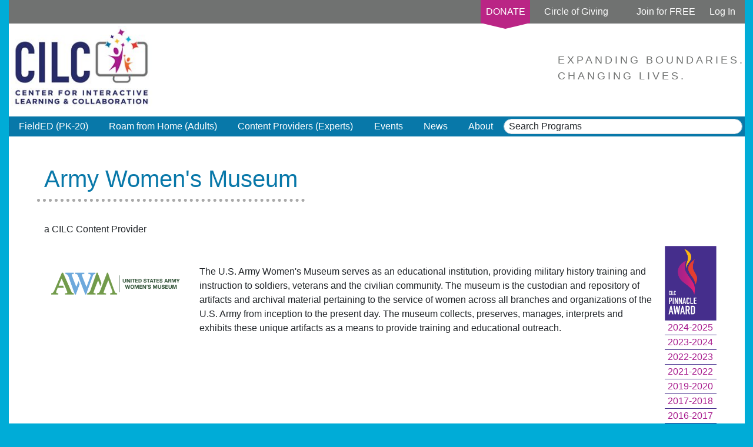

--- FILE ---
content_type: text/html; charset=utf-8
request_url: https://www.cilc.org/ContentProvider/ViewContentProvider.aspx?id=522
body_size: 19501
content:
<!DOCTYPE html>
<html  >
<head id="head"><title>
	Center for Interactive Learning - View Content Provider
</title><meta charset="UTF-8" /> 
<link href="/CMSPages/GetResource.ashx?stylesheetname=CILC_r9" type="text/css" rel="stylesheet"/>
<meta name="viewport" content="width=device-width, initial-scale=1">

<!--<script src="https://ajax.googleapis.com/ajax/libs/jquery/1.12.0/jquery.min.js"></script>  -->
<script src="https://code.jquery.com/jquery-1.12.0.min.js" integrity="sha256-Xxq2X+KtazgaGuA2cWR1v3jJsuMJUozyIXDB3e793L8=" crossorigin="anonymous"></script>

<!--<script src="https://code.jquery.com/ui/1.10.3/jquery-ui.js"></script> -->
<script src="https://code.jquery.com/ui/1.10.3/jquery-ui.min.js" integrity="sha256-lnH4vnCtlKU2LmD0ZW1dU7ohTTKrcKP50WA9fa350cE=" crossorigin="anonymous"></script>

<!--<script src="https://maxcdn.bootstrapcdn.com/bootstrap/3.3.6/js/bootstrap.min.js"></script>-->
<script src="https://maxcdn.bootstrapcdn.com/bootstrap/3.3.6/js/bootstrap.min.js" integrity="sha384-0mSbJDEHialfmuBBQP6A4Qrprq5OVfW37PRR3j5ELqxss1yVqOtnepnHVP9aJ7xS" crossorigin="anonymous"></script>

<link rel="stylesheet" href="https://cdnjs.cloudflare.com/ajax/libs/bootstrap-timepicker/0.5.2/css/bootstrap-timepicker.min.css">
<!--<script type="text/javascript" src="https://cdnjs.cloudflare.com/ajax/libs/bootstrap-timepicker/0.5.2/js/bootstrap-timepicker.min.js"></script>-->
<script src="https://cdnjs.cloudflare.com/ajax/libs/bootstrap-timepicker/0.5.2/js/bootstrap-timepicker.min.js" integrity="sha512-2xXe2z/uA+2SyT/sTSt9Uq4jDKsT0lV4evd3eoE/oxKih8DSAsOF6LUb+ncafMJPAimWAXdu9W+yMXGrCVOzQA==" crossorigin="anonymous" referrerpolicy="no-referrer"></script>
<!--<script src="https://kit.fontawesome.com/0d7a57a814.js" crossorigin="anonymous"></script>-->

<link rel="stylesheet" href="https://cdn.jsdelivr.net/npm/bootstrap@5.1.3/dist/css/bootstrap.min.css" integrity="sha384-1BmE4kWBq78iYhFldvKuhfTAU6auU8tT94WrHftjDbrCEXSU1oBoqyl2QvZ6jIW3" crossorigin="anonymous">

<script src="https://code.jquery.com/jquery-3.6.0.min.js" integrity="sha256-/xUj+3OJU5yExlq6GSYGSHk7tPXikynS7ogEvDej/m4=" crossorigin="anonymous"></script>
<script src="https://cdnjs.cloudflare.com/ajax/libs/popper.js/1.14.3/umd/popper.min.js" integrity="sha384-ZMP7rVo3mIykV+2+9J3UJ46jBk0WLaUAdn689aCwoqbBJiSnjAK/l8WvCWPIPm49" crossorigin="anonymous"></script>
<script src="https://stackpath.bootstrapcdn.com/bootstrap/4.1.3/js/bootstrap.min.js" integrity="sha384-ChfqqxuZUCnJSK3+MXmPNIyE6ZbWh2IMqE241rYiqJxyMiZ6OW/JmZQ5stwEULTy" crossorigin="anonymous"></script>

<!--<script src="https://code.jquery.com/ui/1.12.1/jquery-ui.js"></script>-->
<script src="https://code.jquery.com/ui/1.12.1/jquery-ui.min.js" integrity="sha256-VazP97ZCwtekAsvgPBSUwPFKdrwD3unUfSGVYrahUqU=" crossorigin="anonymous"></script>
<!-- Custom CILC JS -->
<!--
<script src="https://cdnjs.cloudflare.com/ajax/libs/qtip2/3.0.3/jquery.qtip.min.js"></script>
<link rel="stylesheet" href="//cdnjs.cloudflare.com/ajax/libs/qtip2/3.0.3/jquery.qtip.min.css">
-->
<script src="/CMSScripts/Custom/CILC.js"></script>
<!-- end Custom CILC JS -->
<!-- Google Tag Manager -->
<script>
    (function(w, d, s, l, i) {
        w[l] = w[l] || [];
        w[l].push({
            'gtm.start': new Date().getTime(),
            event: 'gtm.js'
        });
        var f = d.getElementsByTagName(s)[0],
            j = d.createElement(s),
            dl = l != 'dataLayer' ? '&l=' + l : '';
        j.async = true;
        j.src =
            'https://www.googletagmanager.com/gtm.js?id=' + i + dl;
        f.parentNode.insertBefore(j, f);
    })(window, document, 'script', 'dataLayer', 'GTM-NHMXWMT');

</script>
<!-- End Google Tag Manager -->
 
<link href="/CILC/favicon.ico" type="image/x-icon" rel="shortcut icon"/>
<link href="/CILC/favicon.ico" type="image/x-icon" rel="icon"/>
<link href="/CMSPages/GetResource.ashx?_transformations=5032;5113;5031" type="text/css" rel="stylesheet"/>
<link href="/CMSPages/GetResource.ashx?_webparts=677" type="text/css" rel="stylesheet"/>
</head>
<body class="LTR Chrome ENUS ContentBody" >
     <!-- Google Tag Manager (noscript) -->
<noscript><iframe src="https://www.googletagmanager.com/ns.html?id=GTM-NHMXWMT"
height="0" width="0" style="display:none;visibility:hidden"></iframe></noscript>
<!-- End Google Tag Manager (noscript) -->

<!-- Google tag (gtag.js) -->
<script async src="https://www.googletagmanager.com/gtag/js?id=G-13G41XTP0W"></script>
<script>
  window.dataLayer = window.dataLayer || [];
  function gtag(){dataLayer.push(arguments);}
  gtag('js', new Date());

  gtag('config', 'G-13G41XTP0W');
</script>
    <form method="post" action="/ContentProvider/ViewContentProvider.aspx?id=522" onsubmit="javascript:return WebForm_OnSubmit();" id="form">
<div class="aspNetHidden">
<input type="hidden" name="__CMSCsrfToken" id="__CMSCsrfToken" value="jlcemNQU5FhRPbfVW0AVpMRGFA6g8JdrUC/wu4rDbUMf+zj4k0AIqRKEzPbCWV4Cvx/V+1LEgIW90YBuxU7JU6F7G5F8RgNuA5NSRaUYlYU=" />
<input type="hidden" name="__EVENTTARGET" id="__EVENTTARGET" value="" />
<input type="hidden" name="__EVENTARGUMENT" id="__EVENTARGUMENT" value="" />
<input type="hidden" name="__VIEWSTATE" id="__VIEWSTATE" value="Gi3wCWyYEdE+1R2jC7Z+7vXUN1oQiJkozdNvvLB7TndT4Qh3MZUwI/kY/uU45q1u0/CL3BajKT0YnQ18IOmYyLGqeF869Za1o/x9bW1C8AxnOPpLBaZcT3d3uXuRNRpFRL+ZjPvLMxAHf0DgI1Frlqv30MwwmB3m1b6CG3cvFZHdMjOiMNewxfy7CGu0RxMGKB87bs3iS+QgDfPIyPQ3Xo8qL4ljdtd4JBPPq+gWagvZwBq2SZ130XRuIun4/jg2dCvC8zyoR9erDSn/wa96TYGCNZ3d+3lTzsfaR/7Cr3RLZWUummqrqM/R6SUMOr2UGdTgmKYAFjDmDdfFNpcwl5/wzq7PCNnjefIBLs+wL5FPciAJRwJghGIO68zA5nPQPZi9LrJaYkyS1dFdSjnKVt6QyMVE8gh13N3DTcdgJl6AJ0c8djBfD3466+ig4CYgu7JTAS4+YkSFWgw9ccLkbsE+Knf5wqMFQqh/VE00F3QWPrQaYSuHUcnG3VnNOq125btl/b3URjNyP+7mAqUTsEjrj5CqjIOcwHFJDtCeI6qVwc95N5i4fZE68lpsmgxh00K1Z9rvRmCbUKpZrbqY52NC5WrO4aiSn++Egx3CmLTT0cMBZ/[base64]/v6AR2Ch1wwq7r8/jU0GWrC5ATB0qjmEiK66gezZbvw2mfuzvW7igf7QHTt9lHoiPdFsWZQ9gGx/RV7zTgx4Sk/1e0d0As1lLN3MtB1mLGtUiEBSt7H7vjtL4Fq7eDKNvLvd2tl7N3V9bvvZqTYJM8Qux4KqeRk34KrSX3Rzm1kpigfZTBou/4l9dDixsMK/snGKJIRC4nDX/2CjC2/E7j0hVj27yxq6/na25lZMIjKiTs/[base64]/lIoIoaZjLcqLq/mistOMPpQs+FVC4FsM2DE81Lqaqow9iSwPy957ZDH6AigHG7jESQ8yGNIHdEtiVDvZzmsMMfzMQ3EIY04W3ePQO4A5tXkHABVeLzpYdhhjfL42xtZT/zfw5fAiORGfh6ib5p++wsezrJOTIvkNkoyO03whJ1TD5sN5QKbLkrXeQTirISZ7wjClyqKylj3Iv/QbPp/y/u+8B/pPnVq5LaNf7W2kqoNp22K7JzabrTmtNziUoLortEa7rEEr3EyL9DCpGjd5QKpHhphQnpvrnlXVxbadFumKzefa63Mh77SEf7BhlSEsYWQaGD0Fmlp3rLn7erQE2hoQnTCn+UPuSpalBMId54wterhpfO5GnXe81W/zWQkHTwqOzQnFI1JUOm7eSIDCvlrrGNb2MyrLCdQsJXPMtY6Eqampf4YPj9H12fhksadYtH9OqP42ZX8reCmZ7MAnj51f4WVzXyHLUkh4MFj93b8FBe/w+03iASGVHaYTgHBdguiWQd61b1iCE98YQ/qOIF2AUDEOW1r8p3VOHYLPFJYC5yR1x+m3a+OABTWK94ikhxps2Z7ICNpEG2owYXENzTI6IAe9hvDnXGsxvExLtMYtDCsgkj4l7RAg1CcjF9Gh4nZnFDheI/rhpVViryObPDq0NbpGlXX0sKpsLi3KdHyFSeK6Nih1lfQRrejsFiv5yAWmTEnqUhFSnlFSI6wzOoOlIYngBpR2YDZ5bxgaWKnUZf5gyjvFWnd6Mbdp71BUh/pe8lEu7odUoHqSeTZotwBBs4LZ/WhCEef53wXv5Q7tI1B6UxKs1P3gOndHA2Bkbi7q7bD0K5GN1xGODjyqTANa00Sifto8vjzgPv52OPkJEBdqLOG6MdwahPikeOp2ayfH9kd9LTuYtCPixWwt/DSC5HYPkID17LuM6jIjVg2ziGX9l8wI/xh5NurlKxvmdjYXJVdt6lVBmsxmCDrGXHcPm9esrfqmfHvRS/Fldg8QwtvLehb6Toe41XUzC9oPZrsreXWmJ5Oxgc4xDNnNOHDDz03HA+XJh5+32R8FWNaTF4RZ/llL0k4oAsDMAwCDV3HL15J/UlD48FKeRUDraLsjaFtHqi+2Yw/[base64]/+u42YmKqznCiYkxRfWgh3/BwgKpbUW0el8i/[base64]/ZeNrynFNpfDrWUTgsGU+zp+WuMLl+IzJgK1FFfZWXsL+PTs2SMkDFYnvvUiy+Sb19qOeKnnVJuOLsGc5pjVFOe6R95+p01QYT/PwfGECZK5cXdkO/YG8jA59rrscvyBl52XNgFdcMIXStGQG+ny+Fw5/k67VqwVeV1/faC0UumBJv8Mdq/N7X530NnjkK1FY5eg76T+V8QtTmLUAT0lfCNKFodKYnpoo77kuEdawPBYWEjaqS3zYkeZy+J2s+52H0+0xbkP4QR4U04Suxla8TqMSnmSczxfqyVvEfmGCEJbAd/r+VOQCKSzXCo6NA45k7oT6XXsTF0MO9ae6AK1P8wMTMA9WVxQA1zkfgTdMr7V0iSE9KbrODY3F50TMFOPopQNl98aXLfBIPyKRoFzSzBEkDI6Ownltxo7JygB/WReJh87KfiR+dteR5tAbqjU8XYxZIAlH0GHRM6AyIIOY2KXjlgnLmC0Qpnf4cmgfIvjvehU07W6V4IF7OD2Tq21ZBbKT72/DAgQAC+91coxKmnWC7LG/sGjRqfSj4zUzmiDEdkU5DuLP8tO3RGB5LShM6KrcXYMVkdJBdCm5M6qow8JRzQ7QJ96BXb8IKZPQXa1mdxb3tmWmTxp0iX/25aBP6X0WcXdk2XLOiBdK3iip7angN7op34EWAJgj4SGplilVy46IZLxChZ6DCkSF5amP5IwtzlkPxCXOB8GrniM3uqDwTbHSschf5icg30F1fltKi0jVloaDE7cZTlmbgN+yqhSyCiFjP3U7JGcgfK8SRuYqepgcasSajji+3U3Tm2fe/utF5DoOBGLfIzqdgo9dyk8l7YJaZba+Hf+au7YgBeJMvobGfWthNcoG2K2TnePU3qFRFyhkIfRapNpkZIqnr1HR79c1+vST3e7iTulhXMZppgn1RDVyAYyqZCba84IXJo8w2IC0djKyvwamVDXPW/dCXK7Ha859/xviT3BLez5jdf5Jdv/pnANdolCzvUltvVxf8v0r193hI5JCtrdKEAPNsPe7FB0ffTdTc/vZREWfGQjXrPxaoY5uhnLfzLip3e/hKQVPQYSFt+l/rcZmN7aZSlaP9yrQ67S6n0UyKL21kAetJesgy6hMp3pfOD8fedccdwcujGAUUzmtoY8uxYyiixoEdaTu9Pz5vMGSOU2qF4LF/3m4NJgg3WBvsDjHvNvI3Ei+bG5bUTGP7/Z5r9JzSHNfqJ+DqU9SzQ0cSAeWcZUou/cwPhvp2NBHZ9BK0bamMfFXVIl6WyUlskvjo6obEKr6UDIuJjTewfps/jwPYWvy60qJngy9Exqv1nKZ9hMx7PaNmJAhRk0T+RbQ0uHCCisWe7k9A8//hJnHC6cZkV41hNp7lWo05Y2T/8oMAdoj5VZINZlxYxFMTPtbHp/jVaphGZ0G6NX1tUsSK/rYgvFfXoKNDn+jpiyGFS8BnUzzEUAFt5yNugj9w+l2S0Y7VjB6pzleCqmBUwQ9UwIJ21RJLaMQZ4R3XhprCfyLIPGJBE7awsDWRygtUnbnJv7vJYnLN1OMlUd82Lf0rENichEm1xwWgr2Oa0GAtfqAIvTPrEL0lrI/wYioQfWLgt1VE8C+OLXIjC5QMo4/rmG7El6tRhkMwgRa+8hcIfUWt4IKIaMaY4DCqImRUfEv0bOgmiN8IRJKVqX8JuclGqPwHIgRxlBnAZyEFNPKDP3L/bZir1oaUuMAUdZST2iuNGjjzm/USM9QP6tQxbw0aMHujYfiXx1w4nLD9AUunROpgaIBgCfdLaWeDMCOHcg9RRgog0L9dCbppv9lPVLjghpeqdskL/zPLw4kL5SEUf8y5e6r3HePuddz9qQZ9sDaobgD2f30RZAAeF+zeL4/q2DSqQek7JrNsiWj7HoowmfuqzHbzUugISa9M2DBTqcGbzB0IudbsNmMycfG7Q4/rQyJE1MTIcxDmJ/epZb4V4n5eKRlva7+byaO84TjB8biLtI+jhh26CQgwgOpzZLv/r8eBw8jbwGf2hnlhbulka+ZXYXtIZMWTfQ2W95vsvxB4peko4spwzN5laTozvChBF/Vafp+CaKV0+I7E78/3+huhBddxJMGttDWHaHcpUdVKIe3p41MSEj+YucS7p2szy2L8pHs5u7Ib2gRPvzl4eB7IpH9E2cA3DF1/wwtCsX/M/XXQktysnpfoXIYUDGgH+7/m71fxohteVOrHYA0VNZCkRvefED4A3mHHtvHT6kzsK3yl6xkg0k7rwOmk8oNgA6yl7E3nyY2QvPbMgzQl1IN6ov9d3qNi4oGdFpNC/okWTPUwTjtnFM9arc06/GGtBNiELhpWE1D8cFTr4TbBJAXEUsq/[base64]/3mdh331YRdEluQA8nbc9s2sj/e2CMO4ow8zeWIaWX2HSJUmZRqZpWgKsY9QyGzAIH23CI3BYXzxBqJWBYbUiBAAgAEN8yMDQLk/8p0xb+2wbtjLNQYi9SX1zh1WSQ+BjlS29qj2R6naqbdaqkXvgVByNqvsEIIEDWBLqIQnOiQS/27klgLLIT+KsOT/pYbzhdVAr0amksZSGjHde8gIBibLqy/[base64]/sif5O5wY/g4C0MSDppWJsO5Z0FuINUgc4kdQkU1uBqaZgKO9Q8eOrRtUj95SWBaWNiV5Fo5DYN9nBBMZg0JSfoxjBts55fTmGb6rIdgH5UN7yPFZYm/kJW51HZKNJ/mRTkZRnwOoG8ZnYwhNR2xNS7JcfDTdjknkBuF5h5NVVPPPVNTgoxnB4yGJTa/ZEzIB8uaDSXSe+8DsPDErAsKAWVquBcgkX1qtRTaGhdPkVAr5uyxG68WMQPPumbRRcL3dbJjzqsrZdtC3jLupOd83qR53jU+GKuFEfL8um+za+bepGVcEjMq5l3nsqk0HLzzrPoxTQUNO2vi/[base64]/Jan9QLCAR5mM1VgvSKX28VIA3QwK77ywTTSqN1tMSOGaQg1aIiUiGWqoM+IcLAb+CGMCAPEUPDsZiw9+US9qJK4Ax7agAUPJnzG8Kd1Vn8Ud02cDV1zzhOZ7dTFRfrQukHDBC1cUHaV9nuwYgP4K/96fLQ/0j80V+DWMoNaLjyzk+BCpvMMOxKEI3nFRUKxSuEkX2RAmg2BIaJAvZ1OMeLgGvsAeZTkryFM8U2F+v/eMgQKZnxmNvT6tlZhQjeZQ9VCAg/Y5h6uatpfcBoOA4VW5QAPdesOzVQv6QjWNf9Lu19nPyPPFguOrxi/41GF10wBkNi+qjWl3GCnT2wNQDUFu+j9S5EYrm4a5m99YTTYVKkDSNXehESh9wCA5dumXdPRhZFjMmCh4uu8Ml6TOMeEfepq10S4i+a8GCV2lQKDUIL7lMCdMMqak0iLGPC9f5931oxEH2tEcfahT/7vHNu8TNV4LGqhuGVQm3jCNDb3kjeR6ePy1BH4vEeTf+D+1S8kB0XQqvh3jSY5yN6IvKPhxM4pbDXYgxm30kcZ452YubN6PNAXCIv2N2JAXRF5vPa/PF3YJQ/vZnWlH3pA1pO3Kbjdn2JXHF9PSJFEKOai+FsfgFng2EtqnXHmTqGJ/ZafUMB6gnQIYqJ3gD1GmFwXJ/tlcAorFFBBSz53vLE1LiESjJGecLD6tl5RhECAV8XXLVwg98ymb+nhLiSkYwBIpLA+1QLoC3Q++U+Gi14LFslle2DPZ1stnNZFwQ2x4LrqbFgWkV6pPJFUOfdGEsQarazch2Hk/yO1wWrCheHRP9aJ3PmqL1Lpx7iaACqy1V3X6uZcdPQpeIMqV5tbS7xxu44BkYBa8H87HSz3fFZ/hgtJE+65YEnAqbYD5fXQNWDEo3rIWl23s/JihjdbltZvGuL2B/AOHHKHJ/5FpsSooZoDrZDu8ZMAeG8ud7lWQ+lUi+tDzzz79MGlTJiJKp7litQ+oip+5aqzkN3GVwIrBZKlEGLL6I8t+hQuf9QL/137dpjM9nibpUZDQaXqW3ZbpDWuNuhA16ZmZxiPtY3LW/vlqbFR/OEw0ICFYjeZIHR5M2jjMMEFm1/JjkMHM5Q7CklMX4TvxboL8TrPobVPWE6bJhsg6p3CxUvlZTo8GuF+d3kzy47R+EeC8W02jbvYIZ83+TDqRKmOD+KluWoKd6t56wbmm5SZx3ctSk76fywxH7d7rlyMatsFH7YwLFFlZeqtdBLcnon73g4cd5Vh8wzJD5n4LB7Ha56/[base64]/8t/ggiqb/EftBqkwMpLgNX4vsE+KT9//[base64]/wPwIKJTcBhY8lgynGtDY/WkT+QbZymCpYWbBzlejTfcpHZ3Go/dB+8Qw1N4gMDnoHkRf2NqwZLu9v5CFTkMYjwNjf8yKMhdN0pPnYRyhS9TsDVrmxQO+EiQAN2yeqgX7TvDH2SOxWi/ztM9bFzlq2hHHgLwxGLA8y/C3iHCetcrArjAM1urzFcpjkaXxcG1Yo0JKJCptCA/WgUGMEpyN3L0E/MNM/IVaAEl246TkUqbAJngQz7TNVle1DA0ZpToKC06AGATeviZKf+s9ShS8ERMHqjXPDdugoWUnoQzIS42kozdaIEObpf+x3r+urCnydTO+hEG1ch5xusDaroks0e/UuhmvZE372FwTuCXPCBB10TJzX+z5WX3QzBEIxmqNkpydJVxCxvTum9kII2J96ep4pdstcQuJPgB65kK/RjDcq4EF5SQ6G4eSOCY2MSSpI1hBycEV2G9KpZk9x8sBbXiIb+ntZ/kTu8Gdh5kvXwn2DO8mMER3FmZ+KsdeGZueXGlWK1Aggbdm12zQXacxkuf64SMHWx8dc9BYH/DYRJx5ZojBrovI5mySsX6iyK7AkdiUc/KQudrwwHui8OTMhFMTeP9F9psWfcHrun/XAY291Hhjw42JbqU/Mal8J/mj51Y27IwaQixOXhuqcke/CZzje/BLqGSqBzcuQOi3coS3fN2CilUgHoQIlGz6AyqYYn8uJCAC1xe2kQQletmv7pfuHaGqjEiZUbN0h6406XVfSh6jE3f2sCwgoSzjISVB3tT4Z/vY9kl2JzgObF32oEIJrbfOefhReFhLoMbWkB48htCoexJdNd7ZEhrPOTkQSfwcKyX28Wv7uK4ximl9UrXxUNSIjPnmqY+jrgFkbIFG/bKPlV2YjP3BN6K6fCuP1nSHAvc89HtpI+5JeCWXodBFZYIjm4Pqlq4z6J+EYnk0PwIBEVQuukMqOangayLgr0lhr8Sn8CUX6aeIlUFYHmPLMRFCVF081QtgCDgZQncpymZxRVaN9vFiMDES/H4rCMNLBKmBzF/+sF+t+Qg/kTIWF4EnNmWx8I+2AM26Lx2D9UoNAknEog8kKkrFyhaZQqYY5NvuY48Vn0YRk5wwEag6gkM4h/D8cTh/laRJp3VtAiCGCVhLEmfprJg9Ni6I/1HG4qrqSBVBg/qM9LrGi1S54vdilnib62FrWa3C9xSfHWSYxP1K5KGBzjsvmkFabV7rLg4BemjZQBKJbgrLuCKpvRSb9F9lklEoR/PSEszdSZtjciXKLNbBCUkMrFK4AP2ioEKCskHTECLiSkP0w15WYwNYGAVNHmqIClWSCuVhjFcKwFKenNl9xSKwseBy58HFcr/qgQZL49t+J3vxGVVLBx/YDyuIaECcK/BpIYJ1Epa+xUGGEsMI/7Y0ok+FuZAAVRJPOfZ2tFbNVwu5/T1Jf/fRI79DCRnNDM6v8SMUzMdlgNOz7ZHHCWfBaThYjXJOIPuBlN6BhjlfkGD+zSQrt6nQXnyI2FRRmXdFuUa0CxQJ9ITtmuFYTOZ8EIih4bz7pToXZlsqEPQ09+/Ii9ZsTSZXFZL18APENGvmXnd8vh6CHVMvirK4sGXb8g1GfPp73Qm5ahyE2OvjVwaUf6vuwbD5hP0d+rfWeqx8/RzQhTf0xbR17LqhUqhnpNmILr44i6mJh/Ty1B0OBHhm7JjhGiT4UkxPoXkoXJfx3+cMYlLJwigUPjWnx9lrfXLZUpHcFcODi8RrH+hAlP8fXlHLIIaoxvG7xQKsDEw+gUG6QRdqbI9UgCiKitP/i8ka12XJR33/Y57iefLEOk8U2yo/6VTlVK/TX0wAfRM47wSy98eny02yy8PlxzdfqrkLAbQ6fh1FFkBM7AmRfPeMefOcXsgGEHMOxTZoqX46DVH8Vq7n/0QIXZ0r81Wmho2bFe+Q6JssdVkkJ9jSslCOqKH5uASrr/PhIPrIO5kfcdGyJlBUEIUztzDiuc7JB2v3uZmrSmQaAvUl6HYLpiGQ/HvnWZZtY/A/Us9xZlCj+UvusaD7eSzWz1a7uW975Eqs817J9eps9FW+LvgOYCWdRS46wrxwTqViCicKJY1zDOD6UErC168K2K5QTDAUKNeiAytfwWTDY8csYEaL1tC+7gIWhg3VPhdzab1MulUumkaknQFBm82XnZ7af/ZT+gXO26rWoffv0so2HeFE09T4CLt4VW1rlu1p1E664FG9Y7ffqhm/eTzGFWu8unfRBkede8awwDRP6da2Ko/fxS/Lu0kZUKVjAi45OYRjpPUNDwyIWVKYlI3tZWGfMyy8O5lLhbAWkejo9htQOwH5s26gXLDl0hz4UAqHsCRn3vs/5RDofpocYfsbL18bf1EUOyYVDt/ByKN0+qRhnCwaU494r5CYQCPo0oD59Cu5XiJI/[base64]" />
</div>

<script type="text/javascript">
//<![CDATA[
var theForm = document.forms['form'];
if (!theForm) {
    theForm = document.form;
}
function __doPostBack(eventTarget, eventArgument) {
    if (!theForm.onsubmit || (theForm.onsubmit() != false)) {
        theForm.__EVENTTARGET.value = eventTarget;
        theForm.__EVENTARGUMENT.value = eventArgument;
        theForm.submit();
    }
}
//]]>
</script>


<script src="/WebResource.axd?d=pynGkmcFUV13He1Qd6_TZJPgq3tzZsagTWX_I-qejKkiFjCsGluGnE4y5zMMn11Y4Kpw28ly-kd3imQDygi5OA2&amp;t=638901356248157332" type="text/javascript"></script>

<input type="hidden" name="lng" id="lng" value="en-US" />
<script type="text/javascript">
	//<![CDATA[

function PM_Postback(param) { if (window.top.HideScreenLockWarningAndSync) { window.top.HideScreenLockWarningAndSync(1080); } if(window.CMSContentManager) { CMSContentManager.allowSubmit = true; }; __doPostBack('m$am',param); }
function PM_Callback(param, callback, ctx) { if (window.top.HideScreenLockWarningAndSync) { window.top.HideScreenLockWarningAndSync(1080); }if (window.CMSContentManager) { CMSContentManager.storeContentChangedStatus(); };WebForm_DoCallback('m$am',param,callback,ctx,null,true); }
//]]>
</script>
<script src="/ScriptResource.axd?d=NJmAwtEo3Ipnlaxl6CMhvrRSh22bQPOpda0y-uFjO95l3mzsKb8nFvqYczJ9eKBltGGhYiTIaEcpZHbFKgxZDLrgsQykqSBdBiqUBvwXZEY2kks4dFhXqkahLc-MzhlK2ev6L-tmWEXuwHP7QNrB7sl0bhRsrtp_DfE_3AU36zc1&amp;t=5c0e0825" type="text/javascript"></script>
<script src="/ScriptResource.axd?d=dwY9oWetJoJoVpgL6Zq8OPYNO0qWNib10aJqedEIWaw0PHDXIjlUJpnPeze4FRN4B1WZqMqVlK5_Dx3QPiRey8t3y1nSeSFXWNU-a1Uc6t7s_8BmXMYnjc4n3sYF-4jEWYrUgtjIhFlOYddTxfb5ORspoJGJwHNmFnKuZjRsC2M1&amp;t=5c0e0825" type="text/javascript"></script>
<script src="/ScriptResource.axd?d=eE6V8nDbUVn0gtG6hKNX_DMtPKGXqAOi9aLW2dHa6oNQWTAjEiu6f9PNBDqj3eVl2hPk-72suZA7uua6fapd3nZMW8KuP-0jAHuUBqieXLwS86e9drDHP58DR7SEsMDZ0&amp;t=27679117" type="text/javascript"></script>
<script src="/ScriptResource.axd?d=mcAASOSteirJeuV-3by3UUDVKTma4QeMlPqJsh7yEKDtEUbbd-Inh_XAMTv0WWIy6SNNPQinM4epbPUjDU3U9epaaaK9gNLYCAvkOWVaPT01&amp;t=27679117" type="text/javascript"></script>
<script src="/ScriptResource.axd?d=jwf4VSQi7LeShc44FJ-gAX4cu1zO_U8sXWjp912f51bLXTwTrUPE_VdkQCwq3CkxKttJb_paO1xlMuWCzvaGOHGTItC44ye0ElRyeWGrE0mmOBVIqRMczshZvk7kqoop0&amp;t=27679117" type="text/javascript"></script>
<script src="/ScriptResource.axd?d=HEFpVKbnoeQjkjHkFKu3MN-bP_yBasL_M7_nio0acx5fSXG_SCdiV8uzhxPAsKfAf493LV8x6999YoqIvBTKphdeQX8510uhLqH-zB_GcXNqj2J7o6Lip7WWDgq4O6-D0&amp;t=27679117" type="text/javascript"></script>
<script src="/ScriptResource.axd?d=X6kQKInQS5YQqruiTh57iPTV8qbsRFvgBXDk-GFSzOEmupuxfNTTNqYR_BP3hKOQQUCJbCfPzkFnwXjoB-bQYiKjjPvJC35UOOK7P9uSeN6Ds_9jsMN5s5wL70wuvdX10&amp;t=27679117" type="text/javascript"></script>
<script type="text/javascript">
	//<![CDATA[

var CMS = CMS || {};
CMS.Application = {
  "language": "en",
  "imagesUrl": "/CMSPages/GetResource.ashx?image=%5bImages.zip%5d%2f",
  "isDebuggingEnabled": false,
  "applicationUrl": "/",
  "isDialog": false,
  "isRTL": "false"
};

//]]>
</script>
<script type="text/javascript">
//<![CDATA[
function WebForm_OnSubmit() {
null;
return true;
}
//]]>
</script>

<div class="aspNetHidden">

	<input type="hidden" name="__VIEWSTATEGENERATOR" id="__VIEWSTATEGENERATOR" value="A5343185" />
	<input type="hidden" name="__SCROLLPOSITIONX" id="__SCROLLPOSITIONX" value="0" />
	<input type="hidden" name="__SCROLLPOSITIONY" id="__SCROLLPOSITIONY" value="0" />
</div>
    <script type="text/javascript">
//<![CDATA[
Sys.WebForms.PageRequestManager._initialize('manScript', 'form', ['tctxM',''], [], [], 90, '');
//]]>
</script>

    <div id="ctxM">

</div>
    
<div id="masterWrapper" class="container-fluid mx-auto min-vh-100 d-flex flex-column">
  <div id="masterHeader">
    <div class="m-0 p-0 " style="background-color: white;">
  <div class="d-flex justify-content-end align-items-center m-0 py-2 px-3 text-white" style="background-color: #707271;">
<a class="ml-2 align-self-start" href="/donate" target="_blank"><svg height="50" style="margin-bottom: -1.1rem; margin-top: -.7rem; position: relative; z-index: 10;" width="84"> <polygon points="0,0 84,0 84,40 42,50 0,40" style="fill:#BA2585;"></polygon> <text dominant-baseline="middle" fill="white" font-size="inherit" text-anchor="middle" x="42" y="22">DONATE</text> </svg> </a>



<div id="p_lt_ctl00_WebPartZone2_WebPartZone2_zone_TopMenu_viewElem">

</div>
<a class="mx-4" href="/search/content-provider.aspx"  style="color: inherit; text-decoration: inherit">Circle of Giving</a>

 <a class="mx-4" href="/join" style="color: inherit; text-decoration: inherit">Join for FREE</a> <a href="/login?returnurl=%2fdashboard" style="color: inherit; text-decoration: inherit">Log In</a> 



</div><div class="m-0 p-0" style="">
<div class="text-white">
<div class="d-flex justify-content-between bg-white pb-2">
<div class="d-flex me-5"><a href="/Home"><img alt="Home" class="p-1 img-fluid" src="/getmedia/dbf26e0a-e1e2-4169-aa38-f026f3f3024a/masterLogo.png.aspx?width=auto&amp;height=150" style="max-height: 150px; vertical-align: middle;" /></a></div>

<div class="d-flex align-items-center ms-5"><class style="letter-spacing: .25rem; font-size:1.15rem; color: #707271;">EXPANDING BOUNDARIES.<br />
CHANGING LIVES.</class></div>
</div>

<div class="d-none px-3 py-2 fw-bold text-center" style="letter-spacing: 3px; background-color: #707271;">EXPANDING BOUNDARIES.<br />
CHANGING LIVES.</div>
</div>
</div>




<div id="mainmenu_r9" class="row m-0 d-print-none">
<nav class="navbar navbar-dark navbar-expand-lg">
  <button class="navbar-toggler align-self-start" type="button" data-bs-toggle="collapse" data-bs-target="#navContent" aria-controls="navContent" aria-expanded="false" aria-label="Toggle navigation">
         <span class="navbar-toggler-icon"></span>
    </button>

    <div class="collapse navbar-collapse order-2 order-lg-1" id="navContent">
        <ul class="navbar-nav mr-auto">
<li class="nav-item dropdown">
  <div id="FieldED(PK-20)" class="nav-link main-menu dropdown-toggle" role="button" data-bs-toggle="dropdown" aria-expanded="false">FieldED (PK-20)</div>
  <ul class="dropdown-menu" aria-labelledby="FieldED(PK-20)">
    <li class="nav-item">
  <a class="dropdown-item" href="/search/content-provider.aspx" >Join FieldED (PK-20)</a>
</li><li class="nav-item">
  <a class="dropdown-item" href="/search/content-provider.aspx" >FieldED Livestream Series</a>
</li>
  </ul>
</li><li class="nav-item dropdown">
  <div id="RoamfromHome(Adults)" class="nav-link main-menu dropdown-toggle" role="button" data-bs-toggle="dropdown" aria-expanded="false">Roam from Home (Adults)</div>
  <ul class="dropdown-menu" aria-labelledby="RoamfromHome(Adults)">
    <li class="nav-item">
  <a class="dropdown-item" href="/search/content-provider.aspx" >Join Roam from Home (Adults)</a>
</li><li class="nav-item">
  <a class="dropdown-item" href="/search/content-provider.aspx" >Roam from Home Livestream Series</a>
</li>
  </ul>
</li><li class="nav-item dropdown">
  <div id="ContentProviders(Experts)" class="nav-link main-menu dropdown-toggle" role="button" data-bs-toggle="dropdown" aria-expanded="false">Content Providers (Experts)</div>
  <ul class="dropdown-menu" aria-labelledby="ContentProviders(Experts)">
    <li class="nav-item">
  <a class="dropdown-item" href="/search/content-provider.aspx" >Become a Content Provider</a>
</li><li class="nav-item">
  <a class="dropdown-item" href="/search/content-provider.aspx" >CILC Content Providers</a>
</li><li class="nav-item">
  <a class="dropdown-item" href="/search/content-provider.aspx" >Consulting Services</a>
</li>
  </ul>
</li><li class="nav-item dropdown">
  <div id="Events" class="nav-link main-menu dropdown-toggle" role="button" data-bs-toggle="dropdown" aria-expanded="false">Events</div>
  <ul class="dropdown-menu" aria-labelledby="Events">
    <li class="nav-item">
  <a class="dropdown-item" href="/search/content-provider.aspx" >Events Calendar</a>
</li><li class="nav-item">
  <a class="dropdown-item" href="/search/content-provider.aspx" >Connecting for a Cause</a>
</li><li class="nav-item">
  <a class="dropdown-item" href="/search/content-provider.aspx" >Professional Development</a>
</li>
  </ul>
</li><li class="nav-item dropdown">
  <div id="News" class="nav-link main-menu dropdown-toggle" role="button" data-bs-toggle="dropdown" aria-expanded="false">News</div>
  <ul class="dropdown-menu" aria-labelledby="News">
    <li class="nav-item">
  <a class="dropdown-item" href="/search/content-provider.aspx" >Connected Learning Blog</a>
</li><li class="nav-item">
  <a class="dropdown-item" href="/search/content-provider.aspx" >Press</a>
</li><li class="nav-item">
  <a class="dropdown-item" href="/search/content-provider.aspx" >Why Distance Learning? Podcast</a>
</li>
  </ul>
</li><li class="nav-item dropdown">
  <div id="About" class="nav-link main-menu dropdown-toggle" role="button" data-bs-toggle="dropdown" aria-expanded="false">About</div>
  <ul class="dropdown-menu" aria-labelledby="About">
    <li class="nav-item">
  <a class="dropdown-item" href="/search/content-provider.aspx" >The Pinnacle Award</a>
</li><li class="nav-item">
  <a class="dropdown-item" href="/search/content-provider.aspx" >Our Boards</a>
</li><li class="nav-item">
  <a class="dropdown-item" href="/search/content-provider.aspx" >Our Team</a>
</li><li class="nav-item">
  <a class="dropdown-item" href="/search/content-provider.aspx" >Vision, Mission &amp; Values</a>
</li>
  </ul>
</li>        </ul>
    <span id="SmartSearchBoxPlaceholder" class="w-100 me-1"><!-- 'Smart search box' web part for searching programs gets moved here via some js --></span>
  </div>
</nav>
</div><div id="p_lt_ctl00_SmartSearchBox_pnlSearch" class="searchBox" onkeypress="javascript:return WebForm_FireDefaultButton(event, &#39;p_lt_ctl00_SmartSearchBox_btnSearch&#39;)">
	
    <label for="p_lt_ctl00_SmartSearchBox_txtWord" id="p_lt_ctl00_SmartSearchBox_lblSearch" class="d-none" style="display:none;">Search for:</label>
    <input type="hidden" name="p$lt$ctl00$SmartSearchBox$txtWord_exWatermark_ClientState" id="p_lt_ctl00_SmartSearchBox_txtWord_exWatermark_ClientState" /><input name="p$lt$ctl00$SmartSearchBox$txtWord" type="text" maxlength="1000" id="p_lt_ctl00_SmartSearchBox_txtWord" class="SearchTextbox form-control me-2 my-1 p-0 px-2 order-1 order-lg-2 d-none d-lg-block align-self-start rounded-pill" />
    <input type="submit" name="p$lt$ctl00$SmartSearchBox$btnSearch" value="Search" id="p_lt_ctl00_SmartSearchBox_btnSearch" class="d-none btn btn-default" />
    
    <div id="p_lt_ctl00_SmartSearchBox_pnlPredictiveResultsHolder" class="predictiveSearchHolder">

	</div>

</div>

<script type="text/javascript">
	//<![CDATA[
document.getElementById('SmartSearchBoxPlaceholder').appendChild(
    document.getElementsByClassName('SearchTextbox')[0]
);

//]]>
</script>
</div>
  </div>
  <div id="masterBody" class="clearfix flex-grow-1">
    

<div class="m-0 p-2 p-md-5 bg-white">
  

<div class="row mx-0"><h1 style="width: fit-content;">Army Women's Museum</h1>
<p>a CILC Content Provider</p>
<input type="hidden" id="hfHof" value='' />

<div class="col-8 col-sm-9 col-md-11">
  <div class="row" style="padding-top: 2rem;">
    <div class="col-12 col-sm-3">
      <img class="img-fluid" alt="Content provider's logo" 
      src="/getmedia/F7E281DB-07E3-4A58-BA67-9E5297324C30/522" />
    </div>
    
    <div class="col-12 col-sm-9">
      <p>The U.S. Army Women's Museum serves as an educational institution, providing military history training and instruction to soldiers, veterans and the civilian community. The museum is the custodian and repository of artifacts and archival material pertaining to the service of women across all branches and organizations of the U.S. Army from inception to the present day. The museum collects, preserves, manages, interprets and exhibits these unique artifacts as a means to provide training and educational outreach.</p>
      <iframe width="868" height="488" src="https://www.youtube.com/embed/gyZSYkQD6Xk" title="YouTube video player" frameborder="0" allow="accelerometer; autoplay; clipboard-write; encrypted-media; gyroscope; picture-in-picture" allowfullscreen></iframe>
    </div>
  </div>
</div>
<div class="col-4 col-sm-3 col-md-1 PinnacleAwardData m-0 p-0 text-center" style="">
  
      
      <div class="ms-auto" style="border-bottom: 1rem solid #452e8c; max-width: 5.5rem">
        <a href='/pinnacle' target='_blank'>
		  <img class="img-fluid" src="/CILC/media/cilc/Logos/Pinnacle/PinnacleAward.png" /></a>
          

<div class="Award">
  <p class="AwardYear">2024-2025</p>
  <p class="HonorableMention"></p>
</div><div class="Award">
  <p class="AwardYear">2023-2024</p>
  <p class="HonorableMention"></p>
</div><div class="Award">
  <p class="AwardYear">2022-2023</p>
  <p class="HonorableMention"></p>
</div><div class="Award">
  <p class="AwardYear">2021-2022</p>
  <p class="HonorableMention"></p>
</div><div class="Award">
  <p class="AwardYear">2019-2020</p>
  <p class="HonorableMention"></p>
</div><div class="Award">
  <p class="AwardYear">2017-2018</p>
  <p class="HonorableMention"> </p>
</div><div class="Award">
  <p class="AwardYear">2016-2017</p>
  <p class="HonorableMention"></p>
</div><div class="Award">
  <p class="AwardYear">2015-2016</p>
  <p class="HonorableMention"></p>
</div>
	</div>
</div></div><p>&nbsp;</p><div class="row">
    <div class="col">
        <h2>Programs by Army Women's Museum</h2>
    </div>
</div>


<div id="cpProgramTiles" class="row">
<div class="col-12 col-sm-6 col-md-4 col-lg-3 mb-3">
  <div class="card h-100">
    <a href="/ContentProvider/Program.aspx?id=8795">
      <img class="card-img-top" src="/getmedia/A7D1BEAC-291F-4A1A-90AB-B082E9740DE3/8795.aspx?width=260" alt="Card image cap">
    </a>
    <div class="card-body">
      <h3 class="card-title">
        AMERICA IS TURNING 250! CELEBRATE WITH US: Spies & Disguise: Women During the American Revolution 
      </h3>
      <p class="card-text">Live from our studio, the U.S. Army Women’s Museum will lead your students through our early beginnings as a nation by examining photographs and artifacts to discover women’s contributionsthroughout our history</p>
      <p style="text-align: right;font-size: .9em;"><a href="/ContentProvider/Program.aspx?id=8795">more</a></p>
    </div>
  </div>
</div>

<div class="col-12 col-sm-6 col-md-4 col-lg-3 mb-3">
  <div class="card h-100">
    <a href="/ContentProvider/Program.aspx?id=9017">
      <img class="card-img-top" src="/getmedia/54571510-C537-45E5-B1A9-5DDEB7F54506/9017.aspx?width=260" alt="Card image cap">
    </a>
    <div class="card-body">
      <h3 class="card-title">
        FREE! Army Women in World War I
      </h3>
      <p class="card-text">100 years ago from 2019 American joined what was then believed to be the "war to end all wars." To commemorate this historic anniversary, the U.S. Army Women's Museum invites you to explore how women's roles in World War I expanded at both home...</p>
      <p style="text-align: right;font-size: .9em;"><a href="/ContentProvider/Program.aspx?id=9017">more</a></p>
    </div>
  </div>
</div>

<div class="col-12 col-sm-6 col-md-4 col-lg-3 mb-3">
  <div class="card h-100">
    <a href="/ContentProvider/Program.aspx?id=7690">
      <img class="card-img-top" src="/getmedia/15ADBF00-C222-419F-838F-B1D4B2516F67/7690.aspx?width=260" alt="Card image cap">
    </a>
    <div class="card-body">
      <h3 class="card-title">
        FREE! From Here to Over There: Army Women of WWII
      </h3>
      <p class="card-text">GI Joe and Rosie the Riveter are textbook staples and the most familiar faces of World War II. Yet who were these people? This program will put real names behind those iconic images. Using original documents, photographs, and artifacts, students...</p>
      <p style="text-align: right;font-size: .9em;"><a href="/ContentProvider/Program.aspx?id=7690">more</a></p>
    </div>
  </div>
</div>

<div class="col-12 col-sm-6 col-md-4 col-lg-3 mb-3">
  <div class="card h-100">
    <a href="/ContentProvider/Program.aspx?id=6178">
      <img class="card-img-top" src="/getmedia/621F7CCE-FC43-45C2-9AA2-EF61704ED7FC/6178.aspx?width=260" alt="Card image cap">
    </a>
    <div class="card-body">
      <h3 class="card-title">
        FREE! Island of Integration: The Desegregation of the U.S. Army
      </h3>
      <p class="card-text">Follow the journey of African American servicemen and women as desegregation begins in the U.S. Army.</p>
      <p style="text-align: right;font-size: .9em;"><a href="/ContentProvider/Program.aspx?id=6178">more</a></p>
    </div>
  </div>
</div>

<div class="col-12 col-sm-6 col-md-4 col-lg-3 mb-3">
  <div class="card h-100">
    <a href="/ContentProvider/Program.aspx?id=9778">
      <img class="card-img-top" src="/getmedia/EBD6F690-2090-4D6B-AD1F-9FB55207F2F1/9778.aspx?width=260" alt="Card image cap">
    </a>
    <div class="card-body">
      <h3 class="card-title">
        FREE! No Mail, Low Morale: Charity Adams & the Women of the 6888th 
      </h3>
      <p class="card-text">This program will teach learners about the remarkable story of LTC Charity Adams and her incredible group of women-the first and only all-female, predominately African American women sent overseas to Europe during WW2. </p>
      <p style="text-align: right;font-size: .9em;"><a href="/ContentProvider/Program.aspx?id=9778">more</a></p>
    </div>
  </div>
</div>

<div class="col-12 col-sm-6 col-md-4 col-lg-3 mb-3">
  <div class="card h-100">
    <a href="/ContentProvider/Program.aspx?id=9520">
      <img class="card-img-top" src="/getmedia/E6A3A7A6-1A65-4AF8-B9AE-470A1D429E40/9520.aspx?width=260" alt="Card image cap">
    </a>
    <div class="card-body">
      <h3 class="card-title">
        FREE! Soldiers in Skirts: Army Women in Vietnam
      </h3>
      <p class="card-text">During the height of the Vietnam War, the first women from the Women’s Army Corps (WAC) arrived overseas as part of a new program to help train Vietnamese women for their own Corps. In this program the U.S. Army Women’s Museum will lead your...</p>
      <p style="text-align: right;font-size: .9em;"><a href="/ContentProvider/Program.aspx?id=9520">more</a></p>
    </div>
  </div>
</div>

<div class="col-12 col-sm-6 col-md-4 col-lg-3 mb-3">
  <div class="card h-100">
    <a href="/ContentProvider/Program.aspx?id=9263">
      <img class="card-img-top" src="/getmedia/9CA09F53-8CC6-4E5F-AD32-F62C482213DD/9263.aspx?width=260" alt="Card image cap">
    </a>
    <div class="card-body">
      <h3 class="card-title">
        FREE! Spies & Disguise: American Women in the Civil War 
      </h3>
      <p class="card-text">Live from our studio, the U.S. Army Women’sMuseum will lead your students through our early beginnings as a nationby examining photographs and artifacts to discover women’s contributionsthroughout our history</p>
      <p style="text-align: right;font-size: .9em;"><a href="/ContentProvider/Program.aspx?id=9263">more</a></p>
    </div>
  </div>
</div>

<div class="col-12 col-sm-6 col-md-4 col-lg-3 mb-3">
  <div class="card h-100">
    <a href="/ContentProvider/Program.aspx?id=6055">
      <img class="card-img-top" src="/getmedia/45000D5B-ACDB-4830-A15F-EEB9C96E437F/6055.aspx?width=260" alt="Card image cap">
    </a>
    <div class="card-body">
      <h3 class="card-title">
        FREE! Where in the World Were They? American Women in WWII - Geography/History Program
      </h3>
      <p class="card-text">Send your students on a journey around the world as they use primary sources and museum artifacts to uncover the fascinating stories of young women who served in World War II.  They will practice their geography skills and learn some little known...</p>
      <p style="text-align: right;font-size: .9em;"><a href="/ContentProvider/Program.aspx?id=6055">more</a></p>
    </div>
  </div>
</div>

<div class="col-12 col-sm-6 col-md-4 col-lg-3 mb-3">
  <div class="card h-100">
    <a href="/ContentProvider/Program.aspx?id=6845">
      <img class="card-img-top" src="/getmedia/8FF2E72D-AB5F-47C5-A21B-00E5EF58C4A9/6845.aspx?width=260" alt="Card image cap">
    </a>
    <div class="card-body">
      <h3 class="card-title">
        FREE! WWI: Inventions: How inventions during WW1 Changed America
      </h3>
      <p class="card-text">100 years ago from 2019 America joined what was then
believed to be the “war to end all wars.”To commemorate this historic anniversary, the U.S. Army Women’s Museum
invites you to explore the inventions that all happened during World War I, as...</p>
      <p style="text-align: right;font-size: .9em;"><a href="/ContentProvider/Program.aspx?id=6845">more</a></p>
    </div>
  </div>
</div>


</div><div class="my-2 py-4" 
style="border-top: .2rem solid #02aed5;
border-bottom: .2rem solid #02aed5;"><div class="row">
    <div class="col">
        <h2>More About This Provider</h2>
    </div>
</div>

<div class="row">
    <div class="col-md-3">
        <h3>Type of Organization</h3>
    </div>
    <div class="col-md-9">
        <p>Arts/Cultural/Museum<br/></p>
    </div>
</div>

<div class="row">
    <div class="col-md-3">
        <h3>Contact</h3>
    </div>
    <div class="col-md-9">
        <p>
          Tracy Bradford &nbsp; <a href="mailto:usawmeducation@gmail.com">usawmeducation@gmail.com</a><br/>
          2100 A Avenue<br/>
          Fort Gregg-Adams VA 23801<br/>
          8047344327<br/>
          United States
        </p>
        <p>
          <a href="http://www.awm.army.mil/" target="_blank">http://www.awm.army.mil/</a>
        </p>
    </div>
</div>

<div class="row">
    <div class="col-md-3">
        <h3>Primary Disciplines</h3>
    </div>
    <div class="col-md-9">
        <p>The programs of Army Women's Museum cover:</p>
        <p> Language Arts/English<br/>Problem Solving<br/>History & Social Studies<br/></p>      
    </div>
</div>

<div class="row">
    <div class="col-md-3">
        <h3>Awards, Quotes, Testimonials</h3>
    </div>
    <div class="col-md-9">
        <p><font color="#000000" face="Times New Roman" size="3"><br><br></font><p style="margin: 0in 0in 8pt;"><span style="mso-bidi-font-family: Helvetica; mso-bidi-font-weight: bold;"><font face="Calibri" size="3">“A well organized &amp; detailed program that shares information on our<br>under appreciated women who served during WWII.”</font></span></p><font color="#000000" face="Times New Roman" size="3"><br><br></font><p>"Students loved the presentation. We had two different<br>presenters and they were both fantastic! I love the mix of visual with actual artifacts<br>as well.”</p><font color="#000000" face="Times New Roman" size="3"><br><br></font><p style="margin: 0in 0in 8pt;"><span style="mso-bidi-font-family: Arial;"><font face="Calibri" size="3">“The students were<br>very engaged and participated in the program the entire time.” </font></span></p><font color="#000000" face="Times New Roman" size="3"><br><br></font><p style="margin: 0in 0in 8pt;"><span style="mso-bidi-font-family: Arial;"><font face="Calibri" size="3">“Excellent<br>presentation using primary sources to drive the student learning.”</font></span></p><font color="#000000" face="Times New Roman" size="3"><br><br></font><p style="margin: 0in 0in 8pt;"><span style="mso-bidi-font-family: Arial;"><font face="Calibri"><span style="mso-spacerun: yes;"><font size="3"> </font></span><font size="3">“It was unique information that was rich in<br>history and critical thinking”  </font></font></span></p><p style="margin: 0in 0in 8pt;"><span style="mso-bidi-font-family: Arial;"><font face="Calibri"><font size="3">"The presenter presented relevant information for the 4th grade students in an engaging manner. 108 thumps up!"</font></font></span></p><font color="#000000" face="Times New Roman" size="3"><br><br></font><p style="margin: 0in 0in 8pt;"><span style="mso-bidi-font-family: Arial;"><font face="Calibri" size="3">“This was an<br>excellent program. The presenter is very knowledgeable in the content area. Our group<br>enjoyed how the program focused on one woman to help tell the story of many.<br>The presentation was fun and interactive."</font></span></p><font color="#000000" face="Times New Roman" size="3"><br><br></font><br></p>
    </div>
</div>

</div>
</div>
  </div>
  <div id="masterFooter">
    <div class="m-0 p-0 mt-0 px-3 pt-5 pb-2 d-flex flex-column flex-md-row" style="background-color: white;">
  <div class="footer-blockA">
  <div class="mb-4"><a href="/Home"><img alt="" class="mr-5" src="/getmedia/dbf26e0a-e1e2-4169-aa38-f026f3f3024a/masterLogo.jpg.aspx?width=160&amp;height=95" style="width: 160px; height: 95px;" /></a></div>

<div class="mb-2"><a href="https://www.facebook.com/TheCILC" target="_blank"><img alt="" src="/CILC/media/cilc/Logos/Social_Media/Facebook.png" /></a> <a href="https://www.instagram.com/thecilc/" target="_blank"><img alt="" src="/CILC/media/cilc/Logos/Social_Media/Instagram.png" /></a> <a href="https://www.linkedin.com/company/cilc/" target="_blank"><img alt="" src="/getmedia/4cb8f43d-56b3-4f31-ac8b-6f5516098cc2/LinkedIn.png.aspx?width=30&amp;height=30" style="width: 30px; height: 30px;" /></a> <a href="https://twitter.com/cilcorg" target="_blank"><img alt="" src="/getmedia/caf4fbfc-fe1f-42d1-a67a-152ca4d5c0bc/XTwitter.png.aspx?width=30&amp;height=30" style="width: 30px; height: 30px;" /></a></div>





</div><div class="px-md-3 py-3 py-md-0 footer-blockB">
  <p><span class="head">CONTACT US</span><br />
Center for Interactive Learning and Collaboration<br />
2075 Lookout Drive<br />
North Mankato, MN 56003<br />
Phone: 507-388-3672<br />
Email: <a class="link-dark" href="mailto:info@cilc.org">info@cilc.org</a></p>





</div><div class=" footer-blockC">
  <a href="https://greatnonprofits.org/awards/browse" target="_blank"><img alt="" class="img-fluid mb-2" src="/CILC/media/cilc/Logos/GNPLogoGeneric.png" /></a><a href="https://usdla.org/" target="_blank"><img alt="USDLA Award Badge" class="img-fluid mb-2" src="/CILC/media/cilc/Logos/usdla-awards-2025.jpg" style="margin: auto 5px;" /></a>

<p>A 501(c)(3) non-profit organization</p>

<p>Serving as a program to the <a href="https://www.mnscsc.org" target="_blank">South Central Service Cooperative</a>, an Education Service Agency with its headquarters in southern Minnesota.</p>





</div>
</div><div class="m-0 p-0 p-2 px-3 d-flex justify-content-between flex-column flex-md-row-reverse" style="background-color: #707271;">
  <div class="d-flex align-items-center align-self-end">
  
	<ul id="footerMenu">
		<li>
			<a href="/Legal/Terms-Conditions.aspx">Terms &amp; Conditions</a>
		</li>
		<li>
			<a href="/Legal/Privacy-Policy.aspx">Privacy Policy</a>
		</li>
		<li class="lastItem">
			<a href="/Legal/Cookie-Policy.aspx">Cookie Policy</a>
		</li>

	</ul>



</div><div class="">
  




</div>
</div>
  </div>
</div>

<script src="https://cdn.jsdelivr.net/npm/bootstrap@5.1.3/dist/js/bootstrap.bundle.min.js" integrity="sha384-ka7Sk0Gln4gmtz2MlQnikT1wXgYsOg+OMhuP+IlRH9sENBO0LRn5q+8nbTov4+1p" crossorigin="anonymous"></script>

<script type="text/javascript">
    window._monsido = window._monsido || {
        token: "qu0F5B8Xi8WFlQf0yyN7yw",
        statistics: {
            enabled: true,
            documentTracking: {
                enabled: true,
                documentCls: "monsido_download",
                documentIgnoreCls: "monsido_ignore_download",
                documentExt: [],
            },
        },
        pageAssistV2: {
            enabled: true,
            theme: "light",
            mainColor: "",
            textColor: "undefined",
            linkColor: "undefined",
            buttonHoverColor: "undefined",
            mainDarkColor: "undefined",
            textDarkColor: "undefined",
            linkColorDark: "undefined",
            buttonHoverDarkColor: "undefined",
            greeting: "Discover your personalization options",
            direction: "leftbottom",
            coordinates: "undefined",
            iconShape: "circle",
            title: "Personalization Options",
            titleText: "Welcome to PageAssist™ toolbar! Adjust the options below to cater the website to your accessibility needs.",
            iconPictureUrl: "logo",
            logoPictureUrl: "",
            logoPictureBase64: "",
            languages: [""],
            defaultLanguage: "",
            skipTo: false,
            alwaysOnTop: undefined,
        },
    };
</script>
<script type="text/javascript" async src="https://app-script.monsido.com/v2/monsido-script.js"></script>

    
    

<script type="text/javascript">
//<![CDATA[

var callBackFrameUrl='/WebResource.axd?d=beToSAE3vdsL1QUQUxjWdRVh4gQMGd9fo_xlo-cqELJyREDEj853HlvGGNVSKU8D5M-GjJIkKrasCpXnom0xyw2&t=638901356248157332';
WebForm_InitCallback();
theForm.oldSubmit = theForm.submit;
theForm.submit = WebForm_SaveScrollPositionSubmit;

theForm.oldOnSubmit = theForm.onsubmit;
theForm.onsubmit = WebForm_SaveScrollPositionOnSubmit;
Sys.Application.add_init(function() {
    $create(Sys.Extended.UI.TextBoxWatermarkBehavior, {"ClientStateFieldID":"p_lt_ctl00_SmartSearchBox_txtWord_exWatermark_ClientState","id":"p_lt_ctl00_SmartSearchBox_txtWord_exWatermark","watermarkCssClass":"SearchTextbox form-control me-2 my-1 p-0 px-2 order-1 order-lg-2 d-none d-lg-block align-self-start rounded-pill WatermarkText","watermarkText":"Search Programs"}, null, null, $get("p_lt_ctl00_SmartSearchBox_txtWord"));
});
//]]>
</script>
</form>
</body>
</html>


--- FILE ---
content_type: text/css; charset=utf-8
request_url: https://www.cilc.org/CMSPages/GetResource.ashx?_transformations=5032;5113;5031
body_size: 179
content:
iframe{max-width:100%}.Award{text-align:center;border-bottom:1px solid #babd88;border-bottom:1px solid #452e8c}.AwardYear{font-size:100% !important;line-height:100% !important;font-weight:400;color:#babd88;color:#a81b8d;margin:4px 0 0 0;padding:0}.HonorableMention{font-size:60% !important;line-height:100% !important;color:#262148;color:#452e8c;margin:0 0 4px 0;padding:0}#cpProgramTiles .card{border-radius:18px;box-shadow:none;border:.2rem solid #02aed5}#cpProgramTiles .card img,.card-img-top{border-top-left-radius:15px;border-top-right-radius:15px}

--- FILE ---
content_type: text/css; charset=utf-8
request_url: https://www.cilc.org/CMSPages/GetResource.ashx?stylesheetname=CILCFormsR9
body_size: -288
content:
textarea{width:100%}